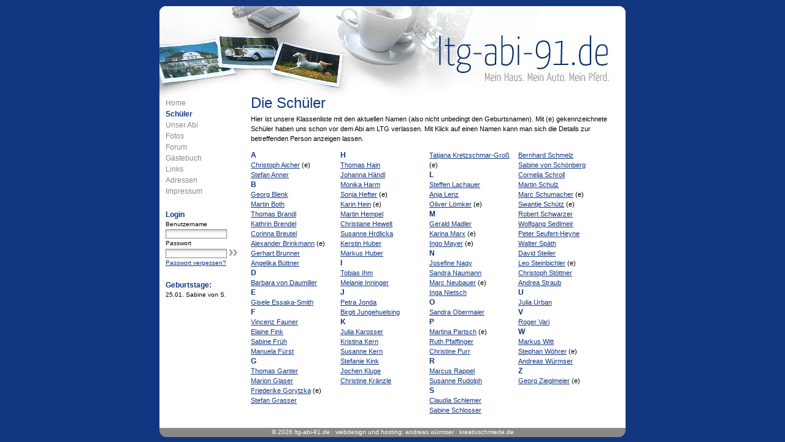

--- FILE ---
content_type: text/html; charset=iso-8559-1
request_url: http://ltg-abi-91.de/index.php?csid=drte67p7g0pb2mjqp288haj434&page=schueler&id=83
body_size: 2544
content:
<!DOCTYPE HTML PUBLIC "-//W3C//DTD HTML 4.01 Transitional//EN">
<html>
<head>
<title>Abi 91 am Ludwig-Thoma-Gymnasium (LTG) Prien am Chiemsee</title>
<meta http-equiv="Content-Type" content="text/html; charset=iso-8859-1">
<meta name="keywords" content="Abi, Abi91, Abitur, Abitur91, 1991, 1989-91, 98, Ludwig-Thoma-Gymnasium, LTG, Prien, Prien am Chiemsee, Chiemsee">
<meta name="description" content="LTG Abi 91: Die Homepage des Abiturjahrgangs 1989-91 am Ludwig-Thoma-Gymnasium (LTG) in Prien am Chiemsee"><link rel="stylesheet" type="text/css" href="css/screen.css">
</head>
<body>
<table width="760" border="0" cellspacing="0" cellpadding="0" align="center" class="container">
	<tr>
		<td colspan="2" height="150"><img src="img/header.jpg" width="760" height="150" alt="ltg-abi-91.de - Mein Haus. Mein Auto. Mein Pferd."></td>
	</tr>
	<tr>
		<td width="155" valign="top" style="background: #FFF">
			<table cellpadding="0" cellspacing="0" border="0" class="navicontainer">
        <tr><td valign="top" height="18"><a href="/index.php?csid=dl0fmchraii2obujh4dbg3phn6&amp;page=home" class="navilink">Home</a></td></tr>
                <tr><td valign="top" height="18"><a href="/index.php?csid=dl0fmchraii2obujh4dbg3phn6&amp;page=schueler" class="navilinkact">Sch&uuml;ler</a></td></tr>
                <tr><td valign="top" height="18"><a href="/index.php?csid=dl0fmchraii2obujh4dbg3phn6&amp;page=abi" class="navilink">Unser Abi</a></td></tr>
                <tr><td valign="top" height="18"><a href="/index.php?csid=dl0fmchraii2obujh4dbg3phn6&amp;page=fotos" class="navilink">Fotos</a></td></tr>
                <tr><td valign="top" height="18"><a href="/index.php?csid=dl0fmchraii2obujh4dbg3phn6&amp;page=forum" class="navilink">Forum</a></td></tr>
                <tr><td valign="top" height="18"><a href="/index.php?csid=dl0fmchraii2obujh4dbg3phn6&amp;page=gaestebuch" class="navilink">G&auml;stebuch</a></td></tr>
                <tr><td valign="top" height="18"><a href="/index.php?csid=dl0fmchraii2obujh4dbg3phn6&amp;page=links" class="navilink">Links</a></td></tr>
                <tr><td valign="top" height="18"><a href="/index.php?csid=dl0fmchraii2obujh4dbg3phn6&amp;page=adressen" class="navilink">Adressen</a></td></tr>
                <tr><td valign="top" height="18"><a href="/index.php?csid=dl0fmchraii2obujh4dbg3phn6&amp;page=impressum" class="navilink">Impressum</a></td></tr>
        </table>			<form method="post" action="/index.php?csid=dl0fmchraii2obujh4dbg3phn6&amp;page=home">
<table cellpadding="0" cellspacing="0" border="0" class="loginboxcontainer">
	<tr><td><h3>Login</h3>
	<span class="mini">Benutzername</span><br>
	<input type="text" class="login" name="login"><br>
	<span class="mini">Passwort</span><br>
	<input type="password" class="login" name="passwort"> <input type="image" src="img/weiter.gif" class="buttonweiter"><br>
	<a href="/index.php?csid=dl0fmchraii2obujh4dbg3phn6&amp;page=passwort_neu" class="mini">Passwort vergessen?</a><br>

	</table>
</form>				<table cellpadding="0" cellspacing="0" border="0" class="geburtstagecontainer">
	<tr><td colspan="2"><h3>Geburtstage:</h3></td></tr>
			<tr>
			<td class="mini">25.01.&nbsp;</td>
			<td class="mini" style="padding-left: 0px">Sabine von S.</td>
		</tr>
			</table>
						</td>
		<td width="605" valign="top" style="background: #FFF;padding-right: 30px;">
    <h1>Die Schüler</h1>
    <p>Hier ist unsere Klassenliste mit den aktuellen Namen (also nicht unbedingt den Geburtsnamen). Mit (e) gekennzeichnete Schüler haben uns schon vor dem Abi am LTG verlassen.
    Mit Klick auf einen Namen kann man sich die Details zur betreffenden Person anzeigen lassen.</p>
    <table cellspacing="0" cellpadding="0" border="0" width="100%">
    <tr><td valign="top" width="25%">
    <h3>A</h3>        <a href="/index.php?csid=dl0fmchraii2obujh4dbg3phn6&amp;page=schueler&amp;id=1">Christoph Aicher</a>
         (e)<br>
        <a href="/index.php?csid=dl0fmchraii2obujh4dbg3phn6&amp;page=schueler&amp;id=2">Stefan Anner</a>
        <br>
<h3>B</h3>        <a href="/index.php?csid=dl0fmchraii2obujh4dbg3phn6&amp;page=schueler&amp;id=3">Georg Blenk</a>
        <br>
        <a href="/index.php?csid=dl0fmchraii2obujh4dbg3phn6&amp;page=schueler&amp;id=5">Martin Both</a>
        <br>
        <a href="/index.php?csid=dl0fmchraii2obujh4dbg3phn6&amp;page=schueler&amp;id=6">Thomas Brandl</a>
        <br>
        <a href="/index.php?csid=dl0fmchraii2obujh4dbg3phn6&amp;page=schueler&amp;id=7">Kathrin Brendel</a>
        <br>
        <a href="/index.php?csid=dl0fmchraii2obujh4dbg3phn6&amp;page=schueler&amp;id=8">Corinna Breutel</a>
        <br>
        <a href="/index.php?csid=dl0fmchraii2obujh4dbg3phn6&amp;page=schueler&amp;id=82">Alexander Brinkmann</a>
         (e)<br>
        <a href="/index.php?csid=dl0fmchraii2obujh4dbg3phn6&amp;page=schueler&amp;id=10">Gerhart Brunner</a>
        <br>
        <a href="/index.php?csid=dl0fmchraii2obujh4dbg3phn6&amp;page=schueler&amp;id=12">Angelika B&uuml;ttner</a>
        <br>
<h3>D</h3>        <a href="/index.php?csid=dl0fmchraii2obujh4dbg3phn6&amp;page=schueler&amp;id=66">Barbara von Daumiller</a>
        <br>
<h3>E</h3>        <a href="/index.php?csid=dl0fmchraii2obujh4dbg3phn6&amp;page=schueler&amp;id=14">Gisele Essaka-Smith</a>
        <br>
<h3>F</h3>        <a href="/index.php?csid=dl0fmchraii2obujh4dbg3phn6&amp;page=schueler&amp;id=15">Vincenz Fauner</a>
        <br>
        <a href="/index.php?csid=dl0fmchraii2obujh4dbg3phn6&amp;page=schueler&amp;id=9">Elaine Fink</a>
        <br>
        <a href="/index.php?csid=dl0fmchraii2obujh4dbg3phn6&amp;page=schueler&amp;id=16">Sabine Fr&uuml;h</a>
        <br>
        <a href="/index.php?csid=dl0fmchraii2obujh4dbg3phn6&amp;page=schueler&amp;id=46">Manuela F&uuml;rst</a>
        <br>
<h3>G</h3>        <a href="/index.php?csid=dl0fmchraii2obujh4dbg3phn6&amp;page=schueler&amp;id=17">Thomas Ganter</a>
        <br>
        <a href="/index.php?csid=dl0fmchraii2obujh4dbg3phn6&amp;page=schueler&amp;id=19">Marion Glaser</a>
        <br>
        <a href="/index.php?csid=dl0fmchraii2obujh4dbg3phn6&amp;page=schueler&amp;id=76">Friederike Gorytzka</a>
         (e)<br>
        <a href="/index.php?csid=dl0fmchraii2obujh4dbg3phn6&amp;page=schueler&amp;id=20">Stefan Grasser</a>
        <br>
</td><td valign="top" width="25%"><h3>H</h3>        <a href="/index.php?csid=dl0fmchraii2obujh4dbg3phn6&amp;page=schueler&amp;id=21">Thomas Hain</a>
        <br>
        <a href="/index.php?csid=dl0fmchraii2obujh4dbg3phn6&amp;page=schueler&amp;id=22">Johanna H&auml;ndl</a>
        <br>
        <a href="/index.php?csid=dl0fmchraii2obujh4dbg3phn6&amp;page=schueler&amp;id=23">Monika Harm</a>
        <br>
        <a href="/index.php?csid=dl0fmchraii2obujh4dbg3phn6&amp;page=schueler&amp;id=4">Sonja Hefter</a>
         (e)<br>
        <a href="/index.php?csid=dl0fmchraii2obujh4dbg3phn6&amp;page=schueler&amp;id=72">Karin Hein</a>
         (e)<br>
        <a href="/index.php?csid=dl0fmchraii2obujh4dbg3phn6&amp;page=schueler&amp;id=25">Martin Hempel</a>
        <br>
        <a href="/index.php?csid=dl0fmchraii2obujh4dbg3phn6&amp;page=schueler&amp;id=26">Christiane Hewelt</a>
        <br>
        <a href="/index.php?csid=dl0fmchraii2obujh4dbg3phn6&amp;page=schueler&amp;id=48">Susanne Hrdlicka</a>
        <br>
        <a href="/index.php?csid=dl0fmchraii2obujh4dbg3phn6&amp;page=schueler&amp;id=27">Kerstin Huber</a>
        <br>
        <a href="/index.php?csid=dl0fmchraii2obujh4dbg3phn6&amp;page=schueler&amp;id=28">Markus Huber</a>
        <br>
<h3>I</h3>        <a href="/index.php?csid=dl0fmchraii2obujh4dbg3phn6&amp;page=schueler&amp;id=29">Tobias Ihm</a>
        <br>
        <a href="/index.php?csid=dl0fmchraii2obujh4dbg3phn6&amp;page=schueler&amp;id=13">Melanie Inninger</a>
        <br>
<h3>J</h3>        <a href="/index.php?csid=dl0fmchraii2obujh4dbg3phn6&amp;page=schueler&amp;id=52">Petra Jonda</a>
        <br>
        <a href="/index.php?csid=dl0fmchraii2obujh4dbg3phn6&amp;page=schueler&amp;id=45">Birgit Jungehuelsing</a>
        <br>
<h3>K</h3>        <a href="/index.php?csid=dl0fmchraii2obujh4dbg3phn6&amp;page=schueler&amp;id=63">Julia Karosser</a>
        <br>
        <a href="/index.php?csid=dl0fmchraii2obujh4dbg3phn6&amp;page=schueler&amp;id=30">Kristina Kern</a>
        <br>
        <a href="/index.php?csid=dl0fmchraii2obujh4dbg3phn6&amp;page=schueler&amp;id=31">Susanne Kern</a>
        <br>
        <a href="/index.php?csid=dl0fmchraii2obujh4dbg3phn6&amp;page=schueler&amp;id=18">Stefanie Kink</a>
        <br>
        <a href="/index.php?csid=dl0fmchraii2obujh4dbg3phn6&amp;page=schueler&amp;id=32">Jochen Kluge</a>
        <br>
        <a href="/index.php?csid=dl0fmchraii2obujh4dbg3phn6&amp;page=schueler&amp;id=53">Christine Kr&auml;nzle</a>
        <br>
</td><td valign="top" width="25%">        <a href="/index.php?csid=dl0fmchraii2obujh4dbg3phn6&amp;page=schueler&amp;id=79">Tatjana Kretzschmar-Gro&szlig;</a>
         (e)<br>
<h3>L</h3>        <a href="/index.php?csid=dl0fmchraii2obujh4dbg3phn6&amp;page=schueler&amp;id=33">Steffen Lachauer</a>
        <br>
        <a href="/index.php?csid=dl0fmchraii2obujh4dbg3phn6&amp;page=schueler&amp;id=36">Anja Lenz</a>
        <br>
        <a href="/index.php?csid=dl0fmchraii2obujh4dbg3phn6&amp;page=schueler&amp;id=81">Oliver L&ouml;mker</a>
         (e)<br>
<h3>M</h3>        <a href="/index.php?csid=dl0fmchraii2obujh4dbg3phn6&amp;page=schueler&amp;id=35">Gerald Madler</a>
        <br>
        <a href="/index.php?csid=dl0fmchraii2obujh4dbg3phn6&amp;page=schueler&amp;id=74">Karina Marx</a>
         (e)<br>
        <a href="/index.php?csid=dl0fmchraii2obujh4dbg3phn6&amp;page=schueler&amp;id=75">Ingo Mayer</a>
         (e)<br>
<h3>N</h3>        <a href="/index.php?csid=dl0fmchraii2obujh4dbg3phn6&amp;page=schueler&amp;id=38">Josefine Nagy</a>
        <br>
        <a href="/index.php?csid=dl0fmchraii2obujh4dbg3phn6&amp;page=schueler&amp;id=37">Sandra Naumann</a>
        <br>
        <a href="/index.php?csid=dl0fmchraii2obujh4dbg3phn6&amp;page=schueler&amp;id=39">Marc Neubauer</a>
         (e)<br>
        <a href="/index.php?csid=dl0fmchraii2obujh4dbg3phn6&amp;page=schueler&amp;id=40">Inga Nietsch</a>
        <br>
<h3>O</h3>        <a href="/index.php?csid=dl0fmchraii2obujh4dbg3phn6&amp;page=schueler&amp;id=41">Sandra Obermaier</a>
        <br>
<h3>P</h3>        <a href="/index.php?csid=dl0fmchraii2obujh4dbg3phn6&amp;page=schueler&amp;id=73">Martina Partsch</a>
         (e)<br>
        <a href="/index.php?csid=dl0fmchraii2obujh4dbg3phn6&amp;page=schueler&amp;id=42">Ruth Pfaffinger</a>
        <br>
        <a href="/index.php?csid=dl0fmchraii2obujh4dbg3phn6&amp;page=schueler&amp;id=43">Christine Purr</a>
        <br>
<h3>R</h3>        <a href="/index.php?csid=dl0fmchraii2obujh4dbg3phn6&amp;page=schueler&amp;id=44">Marcus Rappel</a>
        <br>
        <a href="/index.php?csid=dl0fmchraii2obujh4dbg3phn6&amp;page=schueler&amp;id=47">Susanne Rudolph</a>
        <br>
<h3>S</h3>        <a href="/index.php?csid=dl0fmchraii2obujh4dbg3phn6&amp;page=schueler&amp;id=49">Claudia Schlemer</a>
        <br>
        <a href="/index.php?csid=dl0fmchraii2obujh4dbg3phn6&amp;page=schueler&amp;id=50">Sabine Schlosser</a>
        <br>
</td><td valign="top" width="25%">        <a href="/index.php?csid=dl0fmchraii2obujh4dbg3phn6&amp;page=schueler&amp;id=51">Bernhard Schmelz</a>
        <br>
        <a href="/index.php?csid=dl0fmchraii2obujh4dbg3phn6&amp;page=schueler&amp;id=67">Sabine von Sch&ouml;nberg</a>
        <br>
        <a href="/index.php?csid=dl0fmchraii2obujh4dbg3phn6&amp;page=schueler&amp;id=54">Cornelia Schroll</a>
        <br>
        <a href="/index.php?csid=dl0fmchraii2obujh4dbg3phn6&amp;page=schueler&amp;id=55">Martin Schulz</a>
        <br>
        <a href="/index.php?csid=dl0fmchraii2obujh4dbg3phn6&amp;page=schueler&amp;id=84">Marc Schumacher</a>
         (e)<br>
        <a href="/index.php?csid=dl0fmchraii2obujh4dbg3phn6&amp;page=schueler&amp;id=77">Swantje Sch&uuml;tz</a>
         (e)<br>
        <a href="/index.php?csid=dl0fmchraii2obujh4dbg3phn6&amp;page=schueler&amp;id=56">Robert Schwarzer</a>
        <br>
        <a href="/index.php?csid=dl0fmchraii2obujh4dbg3phn6&amp;page=schueler&amp;id=57">Wolfgang Sedlmeir</a>
        <br>
        <a href="/index.php?csid=dl0fmchraii2obujh4dbg3phn6&amp;page=schueler&amp;id=58">Peter Seufert-Heyne</a>
        <br>
        <a href="/index.php?csid=dl0fmchraii2obujh4dbg3phn6&amp;page=schueler&amp;id=59">Walter Sp&auml;th</a>
        <br>
        <a href="/index.php?csid=dl0fmchraii2obujh4dbg3phn6&amp;page=schueler&amp;id=60">David Steiler</a>
        <br>
        <a href="/index.php?csid=dl0fmchraii2obujh4dbg3phn6&amp;page=schueler&amp;id=78">Leo Steinbichler</a>
         (e)<br>
        <a href="/index.php?csid=dl0fmchraii2obujh4dbg3phn6&amp;page=schueler&amp;id=61">Christoph St&ouml;ttner</a>
        <br>
        <a href="/index.php?csid=dl0fmchraii2obujh4dbg3phn6&amp;page=schueler&amp;id=62">Andrea Straub</a>
        <br>
<h3>U</h3>        <a href="/index.php?csid=dl0fmchraii2obujh4dbg3phn6&amp;page=schueler&amp;id=64">Julia Urban</a>
        <br>
<h3>V</h3>        <a href="/index.php?csid=dl0fmchraii2obujh4dbg3phn6&amp;page=schueler&amp;id=65">Roger Vari</a>
        <br>
<h3>W</h3>        <a href="/index.php?csid=dl0fmchraii2obujh4dbg3phn6&amp;page=schueler&amp;id=69">Markus Witt</a>
        <br>
        <a href="/index.php?csid=dl0fmchraii2obujh4dbg3phn6&amp;page=schueler&amp;id=80">Stephan W&ouml;hrer</a>
         (e)<br>
        <a href="/index.php?csid=dl0fmchraii2obujh4dbg3phn6&amp;page=schueler&amp;id=70">Andreas W&uuml;rmser</a>
        <br>
<h3>Z</h3>        <a href="/index.php?csid=dl0fmchraii2obujh4dbg3phn6&amp;page=schueler&amp;id=83">Georg Zieglmeier</a>
         (e)<br>
    </td>
    </tr>
    </table>
    		<br>
		</td>
	</tr>
	<tr>
		<td colspan="2" align="center" height="20" valign="bottom" class="footer"><span class="copyright">&copy; 2026 ltg-abi-91.de &middot; webdesign und hosting: andreas w&uuml;rmser &middot; kreativschmiede.de</span></td>
</table>
</body>

--- FILE ---
content_type: text/css
request_url: http://ltg-abi-91.de/css/screen.css
body_size: 1207
content:
body{
	background: #123680;
	margin-top: 10px;
	font-family: Verdana, Tahoma, Arial, Helevetica, sans-serif;
	font-size: 11px;
}
a:link, a:visited, a:hover, a:active{
	color: #123680;
}
td{
	font-size: 11px;
	line-height: 1.5em;
}
h1{
	font-size: 24px;
	font-weight: normal;
	color: #123680;
	margin-top: 0px;
	margin-bottom: 10px;
	padding: 0px;
}
h2{
    font-size: 16px;
    font-weight: normal;
    color: #123680;
    margin-top: 10px;
    margin-bottom: 10px;
    padding: 0px;
}
h3{
	font-size: 12px;
	font-weight: bold;
	color: #123680;
	margin: 0px;
	padding: 0px;
}
h3.divider{
	display: block;
	width: 100%;
	border-top: 2px dotted #CCC;
	margin-bottom: 10px;
	padding-top: 5px;
}
td.divider{
	height: 6px;
	background-image: url(../img/dotline.gif);
	background-repeat: repeat-x;
}
p{
	margin-top: 0px;
	padding-top: 0px;
}
ul{
	list-style-type: none;
	padding: 0;
	margin: 0;
}
li{
	background-image: url(../img/bullet.gif);
	background-repeat: no-repeat;
	background-position: 0 0.2em;
	padding-left: 1.2em;
}
select{
	font-size: 10px;
	border: 1px solid #888;
	background: #FFF;
	background: url(../img/bg_input.gif);
	background-repeat: repeat-x;
}
option{
	background: #FFF;
}
/* main styles */
.container{
	height: 100%;
}
.footer{
	background: url(../img/footer.gif);
	background-repeat: no-repeat;
}
.copyright{
	color: #FFF;
	font-size: 10px;
}
/* text styles */
.mini{
	font-size: 10px;
}
.error{
	color: #C00;
}
.grey{
	color: #888;
}
/* form styles */
.inputtext{
	font-size: 10px;
	border: 1px solid #888;
	background: url(../img/bg_input.gif);
	background-repeat: repeat-x;
}
.textarea{
	font-size: 11px;
	border: 1px solid #888;
	background: url(../img/bg_input.gif);
	background-repeat: repeat-x;
	font-family: Verdana, Tahoma, Arial, Helevetica, sans-serif;
}
.button{
	font-size: 10px;
	border: 1px solid #888;
	background: url(../img/bg_input.gif);
	background-repeat: repeat-x;
}
.button100px{
	font-size: 10px;
	width: 100px;
	border: 1px solid #888;
	background: url(../img/bg_input.gif);
	background-repeat: repeat-x;
}

/* navigation */
.navicontainer{
	padding-left: 10px;
}
.navicontainer{
	padding-left: 10px;
}
a:link.navilink,  a:visited.navilink {
	font-size: 12px;
	color: #888;
	text-decoration: none;
}
a:hover.navilink,  a:active.navilink {
	font-weight: bold;
}
a:link.stupids,  a:visited.stupids, a:hover.stupids,  a:active.stupids {
	font-size: 12px;
	color: #EFB400;
	text-decoration: none;
	font-weight: bold; 
}
a:link.navilinkact, a:visited.navilinkact{
	font-size: 12px;
	font-weight: bold;
	color: #123680;
	text-decoration: none;
}
a:hover.navilinkact, a:active.navilinkact {
	color: #888;
}
/* login box */
.loginboxcontainer{
	margin-top: 20px;
	padding-left: 10px;
}
.login{
	font-size: 10px;
	width: 100px;
	border: 1px solid #888;
	background: url(../img/bg_input.gif);
	background-repeat: repeat-x;
}
.buttonweiter{
	width:14px;
	height:10px;
}
/* geburtstage */
.geburtstagecontainer{
	margin-top: 20px;
	padding-left: 10px;
}
/* wetter */
.wettercontainer{
	padding-left: 4px;
}
/* schueler */
.schwitchschueler{
	width: 150px;
}
.angabenunsicher{
	color: #888;
}
/* rte */
.rtehelpline{
	border: 0px;
	color: #888;
}
/* forum */
.quote{
	display: block;
	border: 2px dotted #CCC;
	padding-left: 10px;
	padding-right: 10px;
}
.quotehead{
	display: block;
	color: #888;
}
/* abstimmung */
#termine{
	position: relative;
	width: 578px;
	height: 200px;
	background-color: #EEE;
	background-image: url(../img/bg_termine.gif);
	background-repeat: repeat-x;	
}
.termine{
	width: 102px;
	position: absolute;
	bottom: 0px;
	background-color: #123680;
	overflow: hidden;
	background-image: url(../img/bg_balken.gif);
	background-repeat: repeat-x;
}
.details{
	position: absolute;
	bottom: 20px;
	width: 102px;
	text-align: center;
	font-weight: bold;
}
.details.back{
	color: #000;
}
.details.front{
	color: #FFF;
}
#controls{
	position: relative;
	margin: 10px 0px;
	width: 578px;
	height: 30px;
}
#labels{
	position: relative;
	margin: 10px 0px;
	width: 578px;
	height: 14px;
}
.controls, .labels{
	top: 0px;
	position: absolute;
	width: 102px;
}
.labels{
	font-weight: bold;
	font-size: 14px;
}
#termin1, .details1, #controls1, #label1{
	left: 34px;
}
#termin2, .details2, #controls2, #label2{
	left: 102px;
}
#termin3, .details3, #controls3, #label3{
	left: 238px;
}
#termin4, .details4, #controls4, #label4{
	left: 374px;
}
.gallery img{
	float: left;
	margin: 0px 17px 17px 0px;
}